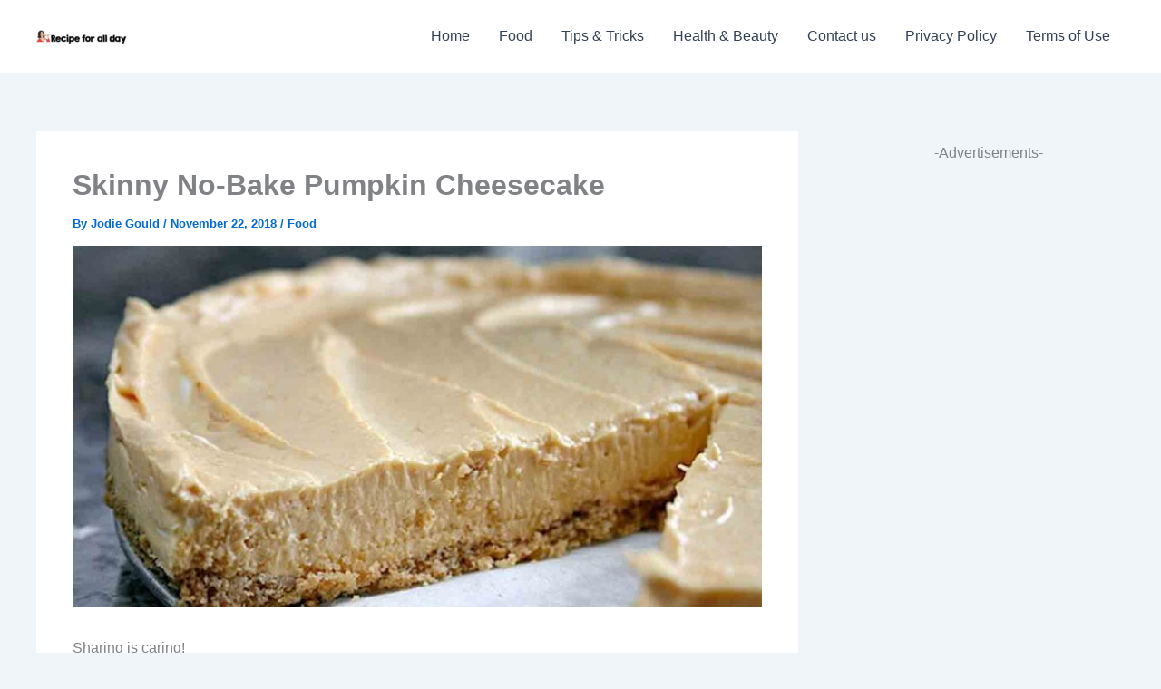

--- FILE ---
content_type: text/html; charset=utf-8
request_url: https://www.google.com/recaptcha/api2/aframe
body_size: 268
content:
<!DOCTYPE HTML><html><head><meta http-equiv="content-type" content="text/html; charset=UTF-8"></head><body><script nonce="wxZFlJIaXifFDq4NM_M2ng">/** Anti-fraud and anti-abuse applications only. See google.com/recaptcha */ try{var clients={'sodar':'https://pagead2.googlesyndication.com/pagead/sodar?'};window.addEventListener("message",function(a){try{if(a.source===window.parent){var b=JSON.parse(a.data);var c=clients[b['id']];if(c){var d=document.createElement('img');d.src=c+b['params']+'&rc='+(localStorage.getItem("rc::a")?sessionStorage.getItem("rc::b"):"");window.document.body.appendChild(d);sessionStorage.setItem("rc::e",parseInt(sessionStorage.getItem("rc::e")||0)+1);localStorage.setItem("rc::h",'1769257509223');}}}catch(b){}});window.parent.postMessage("_grecaptcha_ready", "*");}catch(b){}</script></body></html>